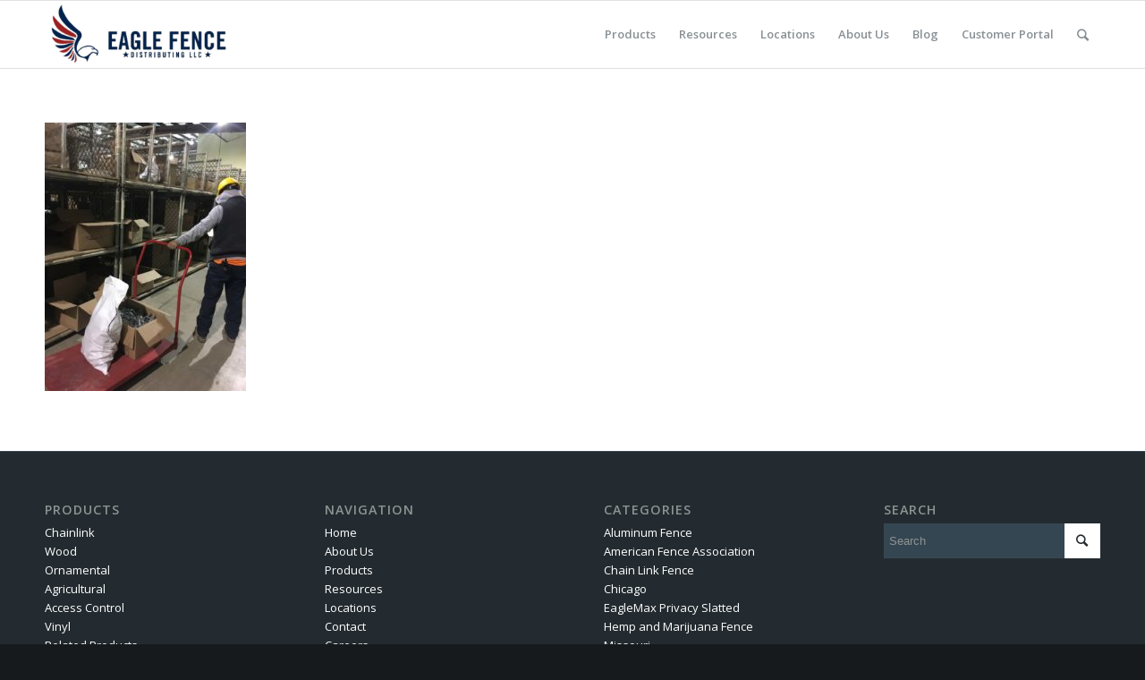

--- FILE ---
content_type: text/html; charset=UTF-8
request_url: https://www.efdistribution.com/careers/img_1144-6/
body_size: 11021
content:
<!DOCTYPE html>
<html lang="en-US" class="html_stretched responsive av-preloader-disabled av-default-lightbox  html_header_top html_logo_left html_main_nav_header html_menu_right html_custom html_header_sticky html_header_shrinking_disabled html_mobile_menu_phone html_header_searchicon html_content_align_center html_header_unstick_top_disabled html_header_stretch_disabled html_av-submenu-hidden html_av-submenu-display-click html_av-overlay-side html_av-overlay-side-classic html_av-submenu-noclone html_entry_id_1190 av-no-preview html_text_menu_active ">
<head>
<meta charset="UTF-8" />


<!-- mobile setting -->
<meta name="viewport" content="width=device-width, initial-scale=1, maximum-scale=1">

<!-- Scripts/CSS and wp_head hook -->
<meta name='robots' content='index, follow, max-image-preview:large, max-snippet:-1, max-video-preview:-1' />

	<!-- This site is optimized with the Yoast SEO plugin v25.2 - https://yoast.com/wordpress/plugins/seo/ -->
	<title>- Eagle Fence Distributing, LLC</title>
	<link rel="canonical" href="https://www.efdistribution.com/careers/img_1144-6/" />
	<meta property="og:locale" content="en_US" />
	<meta property="og:type" content="article" />
	<meta property="og:title" content="- Eagle Fence Distributing, LLC" />
	<meta property="og:url" content="https://www.efdistribution.com/careers/img_1144-6/" />
	<meta property="og:site_name" content="Eagle Fence Distributing, LLC" />
	<meta property="article:publisher" content="https://www.facebook.com/efdistribution/" />
	<meta property="article:modified_time" content="2017-11-30T17:22:22+00:00" />
	<meta property="og:image" content="https://www.efdistribution.com/careers/img_1144-6" />
	<meta property="og:image:width" content="1000" />
	<meta property="og:image:height" content="1333" />
	<meta property="og:image:type" content="image/jpeg" />
	<meta name="twitter:card" content="summary_large_image" />
	<meta name="twitter:site" content="@efdistribution" />
	<script type="application/ld+json" class="yoast-schema-graph">{"@context":"https://schema.org","@graph":[{"@type":"WebPage","@id":"https://www.efdistribution.com/careers/img_1144-6/","url":"https://www.efdistribution.com/careers/img_1144-6/","name":"- Eagle Fence Distributing, LLC","isPartOf":{"@id":"https://www.efdistribution.com/#website"},"primaryImageOfPage":{"@id":"https://www.efdistribution.com/careers/img_1144-6/#primaryimage"},"image":{"@id":"https://www.efdistribution.com/careers/img_1144-6/#primaryimage"},"thumbnailUrl":"/wp-content/uploads/2017/11/IMG_1144-5.jpg","datePublished":"2017-11-30T17:13:21+00:00","dateModified":"2017-11-30T17:22:22+00:00","breadcrumb":{"@id":"https://www.efdistribution.com/careers/img_1144-6/#breadcrumb"},"inLanguage":"en-US","potentialAction":[{"@type":"ReadAction","target":["https://www.efdistribution.com/careers/img_1144-6/"]}]},{"@type":"ImageObject","inLanguage":"en-US","@id":"https://www.efdistribution.com/careers/img_1144-6/#primaryimage","url":"/wp-content/uploads/2017/11/IMG_1144-5.jpg","contentUrl":"/wp-content/uploads/2017/11/IMG_1144-5.jpg","width":1000,"height":1333},{"@type":"BreadcrumbList","@id":"https://www.efdistribution.com/careers/img_1144-6/#breadcrumb","itemListElement":[{"@type":"ListItem","position":1,"name":"Home","item":"https://www.efdistribution.com/"},{"@type":"ListItem","position":2,"name":"Careers","item":"https://efdistribution.com/careers/"}]},{"@type":"WebSite","@id":"https://www.efdistribution.com/#website","url":"https://www.efdistribution.com/","name":"Eagle Fence Distributing, LLC","description":"Eagle Fence Distributing, LLC","publisher":{"@id":"https://www.efdistribution.com/#organization"},"potentialAction":[{"@type":"SearchAction","target":{"@type":"EntryPoint","urlTemplate":"https://www.efdistribution.com/?s={search_term_string}"},"query-input":{"@type":"PropertyValueSpecification","valueRequired":true,"valueName":"search_term_string"}}],"inLanguage":"en-US"},{"@type":"Organization","@id":"https://www.efdistribution.com/#organization","name":"Eagle Fence Distributing, LLC","url":"https://www.efdistribution.com/","logo":{"@type":"ImageObject","inLanguage":"en-US","@id":"https://www.efdistribution.com/#/schema/logo/image/","url":"https://www.efdistribution.com/wp-content/uploads/2018/01/Logo.jpg","contentUrl":"https://www.efdistribution.com/wp-content/uploads/2018/01/Logo.jpg","width":407,"height":386,"caption":"Eagle Fence Distributing, LLC"},"image":{"@id":"https://www.efdistribution.com/#/schema/logo/image/"},"sameAs":["https://www.facebook.com/efdistribution/","https://x.com/efdistribution","https://www.linkedin.com/company/11381914/"]}]}</script>
	<!-- / Yoast SEO plugin. -->


<link rel="alternate" type="application/rss+xml" title="Eagle Fence Distributing, LLC &raquo; Feed" href="https://www.efdistribution.com/feed/" />
<link rel="alternate" type="application/rss+xml" title="Eagle Fence Distributing, LLC &raquo; Comments Feed" href="https://www.efdistribution.com/comments/feed/" />
<link rel="alternate" type="application/rss+xml" title="Eagle Fence Distributing, LLC &raquo;  Comments Feed" href="https://www.efdistribution.com/careers/img_1144-6/feed/" />

<!-- google webfont font replacement -->
<link rel='stylesheet' id='avia-google-webfont' href='//fonts.googleapis.com/css?family=Open+Sans:400,600' type='text/css' media='all'/> 
<script type="text/javascript">
/* <![CDATA[ */
window._wpemojiSettings = {"baseUrl":"https:\/\/s.w.org\/images\/core\/emoji\/15.0.3\/72x72\/","ext":".png","svgUrl":"https:\/\/s.w.org\/images\/core\/emoji\/15.0.3\/svg\/","svgExt":".svg","source":{"concatemoji":"https:\/\/www.efdistribution.com\/wp-includes\/js\/wp-emoji-release.min.js?ver=6.6.2"}};
/*! This file is auto-generated */
!function(i,n){var o,s,e;function c(e){try{var t={supportTests:e,timestamp:(new Date).valueOf()};sessionStorage.setItem(o,JSON.stringify(t))}catch(e){}}function p(e,t,n){e.clearRect(0,0,e.canvas.width,e.canvas.height),e.fillText(t,0,0);var t=new Uint32Array(e.getImageData(0,0,e.canvas.width,e.canvas.height).data),r=(e.clearRect(0,0,e.canvas.width,e.canvas.height),e.fillText(n,0,0),new Uint32Array(e.getImageData(0,0,e.canvas.width,e.canvas.height).data));return t.every(function(e,t){return e===r[t]})}function u(e,t,n){switch(t){case"flag":return n(e,"\ud83c\udff3\ufe0f\u200d\u26a7\ufe0f","\ud83c\udff3\ufe0f\u200b\u26a7\ufe0f")?!1:!n(e,"\ud83c\uddfa\ud83c\uddf3","\ud83c\uddfa\u200b\ud83c\uddf3")&&!n(e,"\ud83c\udff4\udb40\udc67\udb40\udc62\udb40\udc65\udb40\udc6e\udb40\udc67\udb40\udc7f","\ud83c\udff4\u200b\udb40\udc67\u200b\udb40\udc62\u200b\udb40\udc65\u200b\udb40\udc6e\u200b\udb40\udc67\u200b\udb40\udc7f");case"emoji":return!n(e,"\ud83d\udc26\u200d\u2b1b","\ud83d\udc26\u200b\u2b1b")}return!1}function f(e,t,n){var r="undefined"!=typeof WorkerGlobalScope&&self instanceof WorkerGlobalScope?new OffscreenCanvas(300,150):i.createElement("canvas"),a=r.getContext("2d",{willReadFrequently:!0}),o=(a.textBaseline="top",a.font="600 32px Arial",{});return e.forEach(function(e){o[e]=t(a,e,n)}),o}function t(e){var t=i.createElement("script");t.src=e,t.defer=!0,i.head.appendChild(t)}"undefined"!=typeof Promise&&(o="wpEmojiSettingsSupports",s=["flag","emoji"],n.supports={everything:!0,everythingExceptFlag:!0},e=new Promise(function(e){i.addEventListener("DOMContentLoaded",e,{once:!0})}),new Promise(function(t){var n=function(){try{var e=JSON.parse(sessionStorage.getItem(o));if("object"==typeof e&&"number"==typeof e.timestamp&&(new Date).valueOf()<e.timestamp+604800&&"object"==typeof e.supportTests)return e.supportTests}catch(e){}return null}();if(!n){if("undefined"!=typeof Worker&&"undefined"!=typeof OffscreenCanvas&&"undefined"!=typeof URL&&URL.createObjectURL&&"undefined"!=typeof Blob)try{var e="postMessage("+f.toString()+"("+[JSON.stringify(s),u.toString(),p.toString()].join(",")+"));",r=new Blob([e],{type:"text/javascript"}),a=new Worker(URL.createObjectURL(r),{name:"wpTestEmojiSupports"});return void(a.onmessage=function(e){c(n=e.data),a.terminate(),t(n)})}catch(e){}c(n=f(s,u,p))}t(n)}).then(function(e){for(var t in e)n.supports[t]=e[t],n.supports.everything=n.supports.everything&&n.supports[t],"flag"!==t&&(n.supports.everythingExceptFlag=n.supports.everythingExceptFlag&&n.supports[t]);n.supports.everythingExceptFlag=n.supports.everythingExceptFlag&&!n.supports.flag,n.DOMReady=!1,n.readyCallback=function(){n.DOMReady=!0}}).then(function(){return e}).then(function(){var e;n.supports.everything||(n.readyCallback(),(e=n.source||{}).concatemoji?t(e.concatemoji):e.wpemoji&&e.twemoji&&(t(e.twemoji),t(e.wpemoji)))}))}((window,document),window._wpemojiSettings);
/* ]]> */
</script>
<style id='wp-emoji-styles-inline-css' type='text/css'>

	img.wp-smiley, img.emoji {
		display: inline !important;
		border: none !important;
		box-shadow: none !important;
		height: 1em !important;
		width: 1em !important;
		margin: 0 0.07em !important;
		vertical-align: -0.1em !important;
		background: none !important;
		padding: 0 !important;
	}
</style>
<link rel='stylesheet' id='wp-block-library-css' href='https://www.efdistribution.com/wp-includes/css/dist/block-library/style.min.css?ver=6.6.2' type='text/css' media='all' />
<style id='classic-theme-styles-inline-css' type='text/css'>
/*! This file is auto-generated */
.wp-block-button__link{color:#fff;background-color:#32373c;border-radius:9999px;box-shadow:none;text-decoration:none;padding:calc(.667em + 2px) calc(1.333em + 2px);font-size:1.125em}.wp-block-file__button{background:#32373c;color:#fff;text-decoration:none}
</style>
<style id='global-styles-inline-css' type='text/css'>
:root{--wp--preset--aspect-ratio--square: 1;--wp--preset--aspect-ratio--4-3: 4/3;--wp--preset--aspect-ratio--3-4: 3/4;--wp--preset--aspect-ratio--3-2: 3/2;--wp--preset--aspect-ratio--2-3: 2/3;--wp--preset--aspect-ratio--16-9: 16/9;--wp--preset--aspect-ratio--9-16: 9/16;--wp--preset--color--black: #000000;--wp--preset--color--cyan-bluish-gray: #abb8c3;--wp--preset--color--white: #ffffff;--wp--preset--color--pale-pink: #f78da7;--wp--preset--color--vivid-red: #cf2e2e;--wp--preset--color--luminous-vivid-orange: #ff6900;--wp--preset--color--luminous-vivid-amber: #fcb900;--wp--preset--color--light-green-cyan: #7bdcb5;--wp--preset--color--vivid-green-cyan: #00d084;--wp--preset--color--pale-cyan-blue: #8ed1fc;--wp--preset--color--vivid-cyan-blue: #0693e3;--wp--preset--color--vivid-purple: #9b51e0;--wp--preset--gradient--vivid-cyan-blue-to-vivid-purple: linear-gradient(135deg,rgba(6,147,227,1) 0%,rgb(155,81,224) 100%);--wp--preset--gradient--light-green-cyan-to-vivid-green-cyan: linear-gradient(135deg,rgb(122,220,180) 0%,rgb(0,208,130) 100%);--wp--preset--gradient--luminous-vivid-amber-to-luminous-vivid-orange: linear-gradient(135deg,rgba(252,185,0,1) 0%,rgba(255,105,0,1) 100%);--wp--preset--gradient--luminous-vivid-orange-to-vivid-red: linear-gradient(135deg,rgba(255,105,0,1) 0%,rgb(207,46,46) 100%);--wp--preset--gradient--very-light-gray-to-cyan-bluish-gray: linear-gradient(135deg,rgb(238,238,238) 0%,rgb(169,184,195) 100%);--wp--preset--gradient--cool-to-warm-spectrum: linear-gradient(135deg,rgb(74,234,220) 0%,rgb(151,120,209) 20%,rgb(207,42,186) 40%,rgb(238,44,130) 60%,rgb(251,105,98) 80%,rgb(254,248,76) 100%);--wp--preset--gradient--blush-light-purple: linear-gradient(135deg,rgb(255,206,236) 0%,rgb(152,150,240) 100%);--wp--preset--gradient--blush-bordeaux: linear-gradient(135deg,rgb(254,205,165) 0%,rgb(254,45,45) 50%,rgb(107,0,62) 100%);--wp--preset--gradient--luminous-dusk: linear-gradient(135deg,rgb(255,203,112) 0%,rgb(199,81,192) 50%,rgb(65,88,208) 100%);--wp--preset--gradient--pale-ocean: linear-gradient(135deg,rgb(255,245,203) 0%,rgb(182,227,212) 50%,rgb(51,167,181) 100%);--wp--preset--gradient--electric-grass: linear-gradient(135deg,rgb(202,248,128) 0%,rgb(113,206,126) 100%);--wp--preset--gradient--midnight: linear-gradient(135deg,rgb(2,3,129) 0%,rgb(40,116,252) 100%);--wp--preset--font-size--small: 13px;--wp--preset--font-size--medium: 20px;--wp--preset--font-size--large: 36px;--wp--preset--font-size--x-large: 42px;--wp--preset--spacing--20: 0.44rem;--wp--preset--spacing--30: 0.67rem;--wp--preset--spacing--40: 1rem;--wp--preset--spacing--50: 1.5rem;--wp--preset--spacing--60: 2.25rem;--wp--preset--spacing--70: 3.38rem;--wp--preset--spacing--80: 5.06rem;--wp--preset--shadow--natural: 6px 6px 9px rgba(0, 0, 0, 0.2);--wp--preset--shadow--deep: 12px 12px 50px rgba(0, 0, 0, 0.4);--wp--preset--shadow--sharp: 6px 6px 0px rgba(0, 0, 0, 0.2);--wp--preset--shadow--outlined: 6px 6px 0px -3px rgba(255, 255, 255, 1), 6px 6px rgba(0, 0, 0, 1);--wp--preset--shadow--crisp: 6px 6px 0px rgba(0, 0, 0, 1);}:where(.is-layout-flex){gap: 0.5em;}:where(.is-layout-grid){gap: 0.5em;}body .is-layout-flex{display: flex;}.is-layout-flex{flex-wrap: wrap;align-items: center;}.is-layout-flex > :is(*, div){margin: 0;}body .is-layout-grid{display: grid;}.is-layout-grid > :is(*, div){margin: 0;}:where(.wp-block-columns.is-layout-flex){gap: 2em;}:where(.wp-block-columns.is-layout-grid){gap: 2em;}:where(.wp-block-post-template.is-layout-flex){gap: 1.25em;}:where(.wp-block-post-template.is-layout-grid){gap: 1.25em;}.has-black-color{color: var(--wp--preset--color--black) !important;}.has-cyan-bluish-gray-color{color: var(--wp--preset--color--cyan-bluish-gray) !important;}.has-white-color{color: var(--wp--preset--color--white) !important;}.has-pale-pink-color{color: var(--wp--preset--color--pale-pink) !important;}.has-vivid-red-color{color: var(--wp--preset--color--vivid-red) !important;}.has-luminous-vivid-orange-color{color: var(--wp--preset--color--luminous-vivid-orange) !important;}.has-luminous-vivid-amber-color{color: var(--wp--preset--color--luminous-vivid-amber) !important;}.has-light-green-cyan-color{color: var(--wp--preset--color--light-green-cyan) !important;}.has-vivid-green-cyan-color{color: var(--wp--preset--color--vivid-green-cyan) !important;}.has-pale-cyan-blue-color{color: var(--wp--preset--color--pale-cyan-blue) !important;}.has-vivid-cyan-blue-color{color: var(--wp--preset--color--vivid-cyan-blue) !important;}.has-vivid-purple-color{color: var(--wp--preset--color--vivid-purple) !important;}.has-black-background-color{background-color: var(--wp--preset--color--black) !important;}.has-cyan-bluish-gray-background-color{background-color: var(--wp--preset--color--cyan-bluish-gray) !important;}.has-white-background-color{background-color: var(--wp--preset--color--white) !important;}.has-pale-pink-background-color{background-color: var(--wp--preset--color--pale-pink) !important;}.has-vivid-red-background-color{background-color: var(--wp--preset--color--vivid-red) !important;}.has-luminous-vivid-orange-background-color{background-color: var(--wp--preset--color--luminous-vivid-orange) !important;}.has-luminous-vivid-amber-background-color{background-color: var(--wp--preset--color--luminous-vivid-amber) !important;}.has-light-green-cyan-background-color{background-color: var(--wp--preset--color--light-green-cyan) !important;}.has-vivid-green-cyan-background-color{background-color: var(--wp--preset--color--vivid-green-cyan) !important;}.has-pale-cyan-blue-background-color{background-color: var(--wp--preset--color--pale-cyan-blue) !important;}.has-vivid-cyan-blue-background-color{background-color: var(--wp--preset--color--vivid-cyan-blue) !important;}.has-vivid-purple-background-color{background-color: var(--wp--preset--color--vivid-purple) !important;}.has-black-border-color{border-color: var(--wp--preset--color--black) !important;}.has-cyan-bluish-gray-border-color{border-color: var(--wp--preset--color--cyan-bluish-gray) !important;}.has-white-border-color{border-color: var(--wp--preset--color--white) !important;}.has-pale-pink-border-color{border-color: var(--wp--preset--color--pale-pink) !important;}.has-vivid-red-border-color{border-color: var(--wp--preset--color--vivid-red) !important;}.has-luminous-vivid-orange-border-color{border-color: var(--wp--preset--color--luminous-vivid-orange) !important;}.has-luminous-vivid-amber-border-color{border-color: var(--wp--preset--color--luminous-vivid-amber) !important;}.has-light-green-cyan-border-color{border-color: var(--wp--preset--color--light-green-cyan) !important;}.has-vivid-green-cyan-border-color{border-color: var(--wp--preset--color--vivid-green-cyan) !important;}.has-pale-cyan-blue-border-color{border-color: var(--wp--preset--color--pale-cyan-blue) !important;}.has-vivid-cyan-blue-border-color{border-color: var(--wp--preset--color--vivid-cyan-blue) !important;}.has-vivid-purple-border-color{border-color: var(--wp--preset--color--vivid-purple) !important;}.has-vivid-cyan-blue-to-vivid-purple-gradient-background{background: var(--wp--preset--gradient--vivid-cyan-blue-to-vivid-purple) !important;}.has-light-green-cyan-to-vivid-green-cyan-gradient-background{background: var(--wp--preset--gradient--light-green-cyan-to-vivid-green-cyan) !important;}.has-luminous-vivid-amber-to-luminous-vivid-orange-gradient-background{background: var(--wp--preset--gradient--luminous-vivid-amber-to-luminous-vivid-orange) !important;}.has-luminous-vivid-orange-to-vivid-red-gradient-background{background: var(--wp--preset--gradient--luminous-vivid-orange-to-vivid-red) !important;}.has-very-light-gray-to-cyan-bluish-gray-gradient-background{background: var(--wp--preset--gradient--very-light-gray-to-cyan-bluish-gray) !important;}.has-cool-to-warm-spectrum-gradient-background{background: var(--wp--preset--gradient--cool-to-warm-spectrum) !important;}.has-blush-light-purple-gradient-background{background: var(--wp--preset--gradient--blush-light-purple) !important;}.has-blush-bordeaux-gradient-background{background: var(--wp--preset--gradient--blush-bordeaux) !important;}.has-luminous-dusk-gradient-background{background: var(--wp--preset--gradient--luminous-dusk) !important;}.has-pale-ocean-gradient-background{background: var(--wp--preset--gradient--pale-ocean) !important;}.has-electric-grass-gradient-background{background: var(--wp--preset--gradient--electric-grass) !important;}.has-midnight-gradient-background{background: var(--wp--preset--gradient--midnight) !important;}.has-small-font-size{font-size: var(--wp--preset--font-size--small) !important;}.has-medium-font-size{font-size: var(--wp--preset--font-size--medium) !important;}.has-large-font-size{font-size: var(--wp--preset--font-size--large) !important;}.has-x-large-font-size{font-size: var(--wp--preset--font-size--x-large) !important;}
:where(.wp-block-post-template.is-layout-flex){gap: 1.25em;}:where(.wp-block-post-template.is-layout-grid){gap: 1.25em;}
:where(.wp-block-columns.is-layout-flex){gap: 2em;}:where(.wp-block-columns.is-layout-grid){gap: 2em;}
:root :where(.wp-block-pullquote){font-size: 1.5em;line-height: 1.6;}
</style>
<link rel='stylesheet' id='avia-grid-css' href='/wp-content/themes/enfold_new/css/grid.css?ver=4.1' type='text/css' media='all' />
<link rel='stylesheet' id='avia-base-css' href='/wp-content/themes/enfold_new/css/base.css?ver=4.1' type='text/css' media='all' />
<link rel='stylesheet' id='avia-layout-css' href='/wp-content/themes/enfold_new/css/layout.css?ver=4.1' type='text/css' media='all' />
<link rel='stylesheet' id='avia-scs-css' href='/wp-content/themes/enfold_new/css/shortcodes.css?ver=4.1' type='text/css' media='all' />
<link rel='stylesheet' id='avia-popup-css-css' href='/wp-content/themes/enfold_new/js/aviapopup/magnific-popup.css?ver=4.1' type='text/css' media='screen' />
<link rel='stylesheet' id='avia-media-css' href='/wp-content/themes/enfold_new/js/mediaelement/skin-1/mediaelementplayer.css?ver=4.1' type='text/css' media='screen' />
<link rel='stylesheet' id='avia-print-css' href='/wp-content/themes/enfold_new/css/print.css?ver=4.1' type='text/css' media='print' />
<link rel='stylesheet' id='avia-dynamic-css' href='/wp-content/uploads/dynamic_avia/enfold.css?ver=5a048105a9f2b' type='text/css' media='all' />
<link rel='stylesheet' id='avia-custom-css' href='/wp-content/themes/enfold_new/css/custom.css?ver=4.1' type='text/css' media='all' />
<style id='akismet-widget-style-inline-css' type='text/css'>

			.a-stats {
				--akismet-color-mid-green: #357b49;
				--akismet-color-white: #fff;
				--akismet-color-light-grey: #f6f7f7;

				max-width: 350px;
				width: auto;
			}

			.a-stats * {
				all: unset;
				box-sizing: border-box;
			}

			.a-stats strong {
				font-weight: 600;
			}

			.a-stats a.a-stats__link,
			.a-stats a.a-stats__link:visited,
			.a-stats a.a-stats__link:active {
				background: var(--akismet-color-mid-green);
				border: none;
				box-shadow: none;
				border-radius: 8px;
				color: var(--akismet-color-white);
				cursor: pointer;
				display: block;
				font-family: -apple-system, BlinkMacSystemFont, 'Segoe UI', 'Roboto', 'Oxygen-Sans', 'Ubuntu', 'Cantarell', 'Helvetica Neue', sans-serif;
				font-weight: 500;
				padding: 12px;
				text-align: center;
				text-decoration: none;
				transition: all 0.2s ease;
			}

			/* Extra specificity to deal with TwentyTwentyOne focus style */
			.widget .a-stats a.a-stats__link:focus {
				background: var(--akismet-color-mid-green);
				color: var(--akismet-color-white);
				text-decoration: none;
			}

			.a-stats a.a-stats__link:hover {
				filter: brightness(110%);
				box-shadow: 0 4px 12px rgba(0, 0, 0, 0.06), 0 0 2px rgba(0, 0, 0, 0.16);
			}

			.a-stats .count {
				color: var(--akismet-color-white);
				display: block;
				font-size: 1.5em;
				line-height: 1.4;
				padding: 0 13px;
				white-space: nowrap;
			}
		
</style>
<script type="text/javascript" src="https://www.efdistribution.com/wp-includes/js/jquery/jquery.min.js?ver=3.7.1" id="jquery-core-js"></script>
<script type="text/javascript" src="https://www.efdistribution.com/wp-includes/js/jquery/jquery-migrate.min.js?ver=3.4.1" id="jquery-migrate-js"></script>
<script type="text/javascript" src="/wp-content/themes/enfold_new/js/avia-compat.js?ver=4.1" id="avia-compat-js"></script>
<link rel="https://api.w.org/" href="https://www.efdistribution.com/wp-json/" /><link rel="alternate" title="JSON" type="application/json" href="https://www.efdistribution.com/wp-json/wp/v2/media/1190" /><link rel="EditURI" type="application/rsd+xml" title="RSD" href="https://www.efdistribution.com/xmlrpc.php?rsd" />
<meta name="generator" content="WordPress 6.6.2" />
<link rel='shortlink' href='https://www.efdistribution.com/?p=1190' />
<link rel="alternate" title="oEmbed (JSON)" type="application/json+oembed" href="https://www.efdistribution.com/wp-json/oembed/1.0/embed?url=https%3A%2F%2Fwww.efdistribution.com%2Fcareers%2Fimg_1144-6%2F" />
<link rel="alternate" title="oEmbed (XML)" type="text/xml+oembed" href="https://www.efdistribution.com/wp-json/oembed/1.0/embed?url=https%3A%2F%2Fwww.efdistribution.com%2Fcareers%2Fimg_1144-6%2F&#038;format=xml" />
<link rel="profile" href="https://gmpg.org/xfn/11" />
<link rel="alternate" type="application/rss+xml" title="Eagle Fence Distributing, LLC RSS2 Feed" href="https://www.efdistribution.com/feed/" />
<link rel="pingback" href="https://www.efdistribution.com/xmlrpc.php" />

<style type='text/css' media='screen'>
 #top #header_main > .container, #top #header_main > .container .main_menu  .av-main-nav > li > a, #top #header_main #menu-item-shop .cart_dropdown_link{ height:75px; line-height: 75px; }
 .html_top_nav_header .av-logo-container{ height:75px;  }
 .html_header_top.html_header_sticky #top #wrap_all #main{ padding-top:75px; } 
</style>
<!--[if lt IE 9]><script src="/wp-content/themes/enfold_new/js/html5shiv.js"></script><![endif]-->
<link rel="icon" href="https://www.efdistribution.com/wp-content/uploads/2017/09/eagleicon.ico" type="image/x-icon">
<style type="text/css">.recentcomments a{display:inline !important;padding:0 !important;margin:0 !important;}</style>

<!--
Debugging Info for Theme support: 

Theme: Enfold
Version: 4.1.2
Installed: enfold_new
AviaFramework Version: 4.6
AviaBuilder Version: 0.9.5
ML:128-PU:9-PLA:7
WP:6.6.2
Updates: enabled
-->

<style type='text/css'>
@font-face {font-family: 'entypo-fontello'; font-weight: normal; font-style: normal;
src: url('/wp-content/themes/enfold_new/config-templatebuilder/avia-template-builder/assets/fonts/entypo-fontello.eot?v=3');
src: url('/wp-content/themes/enfold_new/config-templatebuilder/avia-template-builder/assets/fonts/entypo-fontello.eot?v=3#iefix') format('embedded-opentype'), 
url('/wp-content/themes/enfold_new/config-templatebuilder/avia-template-builder/assets/fonts/entypo-fontello.woff?v=3') format('woff'), 
url('/wp-content/themes/enfold_new/config-templatebuilder/avia-template-builder/assets/fonts/entypo-fontello.ttf?v=3') format('truetype'), 
url('/wp-content/themes/enfold_new/config-templatebuilder/avia-template-builder/assets/fonts/entypo-fontello.svg?v=3#entypo-fontello') format('svg');
} #top .avia-font-entypo-fontello, body .avia-font-entypo-fontello, html body [data-av_iconfont='entypo-fontello']:before{ font-family: 'entypo-fontello'; }
</style><script>
  (function(i,s,o,g,r,a,m){i['GoogleAnalyticsObject']=r;i[r]=i[r]||function(){
  (i[r].q=i[r].q||[]).push(arguments)},i[r].l=1*new Date();a=s.createElement(o),
  m=s.getElementsByTagName(o)[0];a.async=1;a.src=g;m.parentNode.insertBefore(a,m)
  })(window,document,'script','https://www.google-analytics.com/analytics.js','ga');

  ga('create', 'UA-106260845-1', 'auto');
  ga('send', 'pageview');

</script>
</head>




<body id="top" class="attachment attachment-template-default attachmentid-1190 attachment-jpeg stretched open_sans " itemscope="itemscope" itemtype="https://schema.org/WebPage" >

	
	<div id='wrap_all'>

	
<header id='header' class='all_colors header_color light_bg_color  av_header_top av_logo_left av_main_nav_header av_menu_right av_custom av_header_sticky av_header_shrinking_disabled av_header_stretch_disabled av_mobile_menu_phone av_header_searchicon av_header_unstick_top_disabled av_bottom_nav_disabled  av_alternate_logo_active av_header_border_disabled'  role="banner" itemscope="itemscope" itemtype="https://schema.org/WPHeader" >

		<div  id='header_main' class='container_wrap container_wrap_logo'>
	
        <div class='container av-logo-container'><div class='inner-container'><span class='logo'><a href='https://www.efdistribution.com/'><img height='100' width='300' src='https://www.efdistribution.com/wp-content/uploads/2017/09/eagle-logo-blank-1-300x106.png' alt='Eagle Fence Distributing, LLC' /></a></span><nav class='main_menu' data-selectname='Select a page'  role="navigation" itemscope="itemscope" itemtype="https://schema.org/SiteNavigationElement" ><div class="avia-menu av-main-nav-wrap"><ul id="avia-menu" class="menu av-main-nav"><li id="menu-item-66" class="menu-item menu-item-type-post_type menu-item-object-page menu-item-has-children menu-item-top-level menu-item-top-level-1"><a href="https://www.efdistribution.com/products/" itemprop="url"><span class="avia-bullet"></span><span class="avia-menu-text">Products</span><span class="avia-menu-fx"><span class="avia-arrow-wrap"><span class="avia-arrow"></span></span></span></a>


<ul class="sub-menu">
	<li id="menu-item-62" class="menu-item menu-item-type-post_type menu-item-object-page"><a href="https://www.efdistribution.com/products/chainlink/" itemprop="url"><span class="avia-bullet"></span><span class="avia-menu-text">Chain Link</span></a></li>
	<li id="menu-item-61" class="menu-item menu-item-type-post_type menu-item-object-page"><a href="https://www.efdistribution.com/products/wood/" itemprop="url"><span class="avia-bullet"></span><span class="avia-menu-text">Wood</span></a></li>
	<li id="menu-item-60" class="menu-item menu-item-type-post_type menu-item-object-page"><a href="https://www.efdistribution.com/products/ornamental/" itemprop="url"><span class="avia-bullet"></span><span class="avia-menu-text">Ornamental</span></a></li>
	<li id="menu-item-70" class="menu-item menu-item-type-post_type menu-item-object-page"><a href="https://www.efdistribution.com/products/agricultural/" itemprop="url"><span class="avia-bullet"></span><span class="avia-menu-text">Agricultural</span></a></li>
	<li id="menu-item-59" class="menu-item menu-item-type-post_type menu-item-object-page"><a href="https://www.efdistribution.com/products/accesscontrol/" itemprop="url"><span class="avia-bullet"></span><span class="avia-menu-text">Access Control</span></a></li>
	<li id="menu-item-58" class="menu-item menu-item-type-post_type menu-item-object-page"><a href="https://www.efdistribution.com/products/vinyl/" itemprop="url"><span class="avia-bullet"></span><span class="avia-menu-text">PVC Fence – Vinyl</span></a></li>
	<li id="menu-item-285" class="menu-item menu-item-type-post_type menu-item-object-page"><a href="https://www.efdistribution.com/products/related-products/" itemprop="url"><span class="avia-bullet"></span><span class="avia-menu-text">Related Products</span></a></li>
</ul>
</li>
<li id="menu-item-410" class="menu-item menu-item-type-post_type menu-item-object-page menu-item-has-children menu-item-top-level menu-item-top-level-2"><a href="https://www.efdistribution.com/resources/" itemprop="url"><span class="avia-bullet"></span><span class="avia-menu-text">Resources</span><span class="avia-menu-fx"><span class="avia-arrow-wrap"><span class="avia-arrow"></span></span></span></a>


<ul class="sub-menu">
	<li id="menu-item-1483" class="menu-item menu-item-type-post_type menu-item-object-page"><a href="https://www.efdistribution.com/resources/resources-chainlink/" itemprop="url"><span class="avia-bullet"></span><span class="avia-menu-text">Chain Link</span></a></li>
	<li id="menu-item-1482" class="menu-item menu-item-type-post_type menu-item-object-page"><a href="https://www.efdistribution.com/resources/resources-wood/" itemprop="url"><span class="avia-bullet"></span><span class="avia-menu-text">Wood</span></a></li>
	<li id="menu-item-1481" class="menu-item menu-item-type-post_type menu-item-object-page"><a href="https://www.efdistribution.com/resources/resources-ornamental/" itemprop="url"><span class="avia-bullet"></span><span class="avia-menu-text">Ornamental</span></a></li>
	<li id="menu-item-1478" class="menu-item menu-item-type-post_type menu-item-object-page"><a href="https://www.efdistribution.com/resources/resources-agricultural/" itemprop="url"><span class="avia-bullet"></span><span class="avia-menu-text">Agricultural</span></a></li>
	<li id="menu-item-1479" class="menu-item menu-item-type-post_type menu-item-object-page"><a href="https://www.efdistribution.com/resources/resources-accesscontrol/" itemprop="url"><span class="avia-bullet"></span><span class="avia-menu-text">Access Control</span></a></li>
	<li id="menu-item-1480" class="menu-item menu-item-type-post_type menu-item-object-page"><a href="https://www.efdistribution.com/resources/resources-pvc/" itemprop="url"><span class="avia-bullet"></span><span class="avia-menu-text">PVC Fence &#8211; Vinyl</span></a></li>
	<li id="menu-item-1477" class="menu-item menu-item-type-post_type menu-item-object-page"><a href="https://www.efdistribution.com/resources/resources-related/" itemprop="url"><span class="avia-bullet"></span><span class="avia-menu-text">Related Products</span></a></li>
</ul>
</li>
<li id="menu-item-64" class="menu-item menu-item-type-post_type menu-item-object-page menu-item-has-children menu-item-top-level menu-item-top-level-3"><a href="https://www.efdistribution.com/locations/" itemprop="url"><span class="avia-bullet"></span><span class="avia-menu-text">Locations</span><span class="avia-menu-fx"><span class="avia-arrow-wrap"><span class="avia-arrow"></span></span></span></a>


<ul class="sub-menu">
	<li id="menu-item-1335" class="menu-item menu-item-type-post_type menu-item-object-page"><a href="https://www.efdistribution.com/locations/alabama/" itemprop="url"><span class="avia-bullet"></span><span class="avia-menu-text">Birmingham</span></a></li>
	<li id="menu-item-1828" class="menu-item menu-item-type-post_type menu-item-object-page"><a href="https://www.efdistribution.com/locations/charlotte/" itemprop="url"><span class="avia-bullet"></span><span class="avia-menu-text">Charlotte</span></a></li>
	<li id="menu-item-1338" class="menu-item menu-item-type-post_type menu-item-object-page"><a href="https://www.efdistribution.com/locations/chicago/" itemprop="url"><span class="avia-bullet"></span><span class="avia-menu-text">Chicago</span></a></li>
	<li id="menu-item-1881" class="menu-item menu-item-type-post_type menu-item-object-page"><a href="https://www.efdistribution.com/locations/dallas/" itemprop="url"><span class="avia-bullet"></span><span class="avia-menu-text">Dallas</span></a></li>
	<li id="menu-item-1337" class="menu-item menu-item-type-post_type menu-item-object-page"><a href="https://www.efdistribution.com/locations/houston/" itemprop="url"><span class="avia-bullet"></span><span class="avia-menu-text">Houston</span></a></li>
	<li id="menu-item-1336" class="menu-item menu-item-type-post_type menu-item-object-page"><a href="https://www.efdistribution.com/locations/arkansas/" itemprop="url"><span class="avia-bullet"></span><span class="avia-menu-text">Little Rock</span></a></li>
	<li id="menu-item-1882" class="menu-item menu-item-type-post_type menu-item-object-page"><a href="https://www.efdistribution.com/locations/oklahoma-city/" itemprop="url"><span class="avia-bullet"></span><span class="avia-menu-text">Oklahoma City</span></a></li>
	<li id="menu-item-1334" class="menu-item menu-item-type-post_type menu-item-object-page"><a href="https://www.efdistribution.com/locations/missouri/" itemprop="url"><span class="avia-bullet"></span><span class="avia-menu-text">St. Louis</span></a></li>
	<li id="menu-item-1754" class="menu-item menu-item-type-post_type menu-item-object-page"><a href="https://www.efdistribution.com/locations/tampa/" itemprop="url"><span class="avia-bullet"></span><span class="avia-menu-text">Tampa</span></a></li>
</ul>
</li>
<li id="menu-item-411" class="menu-item menu-item-type-post_type menu-item-object-page menu-item-has-children menu-item-top-level menu-item-top-level-4"><a href="https://www.efdistribution.com/about-us/" itemprop="url"><span class="avia-bullet"></span><span class="avia-menu-text">About Us</span><span class="avia-menu-fx"><span class="avia-arrow-wrap"><span class="avia-arrow"></span></span></span></a>


<ul class="sub-menu">
	<li id="menu-item-409" class="menu-item menu-item-type-post_type menu-item-object-page"><a href="https://www.efdistribution.com/careers/" itemprop="url"><span class="avia-bullet"></span><span class="avia-menu-text">Careers</span></a></li>
	<li id="menu-item-65" class="menu-item menu-item-type-post_type menu-item-object-page"><a href="https://www.efdistribution.com/contact/" itemprop="url"><span class="avia-bullet"></span><span class="avia-menu-text">Contact</span></a></li>
</ul>
</li>
<li id="menu-item-63" class="menu-item menu-item-type-post_type menu-item-object-page menu-item-top-level menu-item-top-level-5"><a href="https://www.efdistribution.com/blog/" itemprop="url"><span class="avia-bullet"></span><span class="avia-menu-text">Blog</span><span class="avia-menu-fx"><span class="avia-arrow-wrap"><span class="avia-arrow"></span></span></span></a></li>
<li id="menu-item-1706" class="menu-item menu-item-type-custom menu-item-object-custom menu-item-top-level menu-item-top-level-6"><a href="https://eaglefencedistributing-portal.acumatica.com/" itemprop="url"><span class="avia-bullet"></span><span class="avia-menu-text">Customer Portal</span><span class="avia-menu-fx"><span class="avia-arrow-wrap"><span class="avia-arrow"></span></span></span></a></li>
<li id="menu-item-search" class="noMobile menu-item menu-item-search-dropdown menu-item-avia-special">
							<a href="?s=" data-avia-search-tooltip="

&lt;form action=&quot;https://www.efdistribution.com/&quot; id=&quot;searchform&quot; method=&quot;get&quot; class=&quot;&quot;&gt;
	&lt;div&gt;
		&lt;input type=&quot;submit&quot; value=&quot;&quot; id=&quot;searchsubmit&quot; class=&quot;button avia-font-entypo-fontello&quot; /&gt;
		&lt;input type=&quot;text&quot; id=&quot;s&quot; name=&quot;s&quot; value=&quot;&quot; placeholder=&#039;Search&#039; /&gt;
			&lt;/div&gt;
&lt;/form&gt;" aria-hidden='true' data-av_icon='' data-av_iconfont='entypo-fontello'><span class="avia_hidden_link_text">Search</span></a>
	        		   </li><li class="av-burger-menu-main menu-item-avia-special ">
	        			<a href="#">
							<span class="av-hamburger av-hamburger--spin av-js-hamburger">
					        <span class="av-hamburger-box">
						          <span class="av-hamburger-inner"></span>
						          <strong>Menu</strong>
					        </span>
							</span>
						</a>
	        		   </li></ul></div></nav></div> </div> 
		<!-- end container_wrap-->
		</div>
		
		<div class='header_bg'></div>

<!-- end header -->
</header>
		
	<div id='main' class='all_colors' data-scroll-offset='75'>

	
		<div class='container_wrap container_wrap_first main_color fullsize'>

			<div class='container'>

				<main class='template-page content  av-content-full alpha units'  role="main" itemprop="mainContentOfPage" >

                    
		<article class='post-entry post-entry-type-page post-entry-1190'  itemscope="itemscope" itemtype="https://schema.org/CreativeWork" >

			<div class="entry-content-wrapper clearfix">
                <header class="entry-content-header"></header><div class="entry-content"  itemprop="text" ><p class="attachment"><a href='/wp-content/uploads/2017/11/IMG_1144-5.jpg'><img fetchpriority="high" decoding="async" width="225" height="300" src="/wp-content/uploads/2017/11/IMG_1144-5-225x300.jpg" class="attachment-medium size-medium" alt="" srcset="/wp-content/uploads/2017/11/IMG_1144-5-225x300.jpg 225w, /wp-content/uploads/2017/11/IMG_1144-5-768x1024.jpg 768w, /wp-content/uploads/2017/11/IMG_1144-5-773x1030.jpg 773w, /wp-content/uploads/2017/11/IMG_1144-5-529x705.jpg 529w, /wp-content/uploads/2017/11/IMG_1144-5-450x600.jpg 450w, /wp-content/uploads/2017/11/IMG_1144-5.jpg 1000w" sizes="(max-width: 225px) 100vw, 225px" /></a></p>
</div><footer class="entry-footer"></footer>			</div>

		</article><!--end post-entry-->



				<!--end content-->
				</main>

				
			</div><!--end container-->

		</div><!-- close default .container_wrap element -->



						<div class='container_wrap footer_color' id='footer'>

					<div class='container'>

						<div class='flex_column av_one_fourth  first el_before_av_one_fourth'><section id="custom_html-3" class="widget_text widget clearfix widget_custom_html"><h3 class="widgettitle">Products</h3><div class="textwidget custom-html-widget"><a href="chainlink">Chainlink</a><br>
<a href="wood">Wood</a><br>
<a href="ornamental">Ornamental</a><br>
<a href="agricultural">Agricultural</a><br>
<a href="accesscontrol">Access Control</a><br>
<a href="vinyl">Vinyl</a><br>
<a href="related-products">Related Products</a></div><span class="seperator extralight-border"></span></section></div><div class='flex_column av_one_fourth  el_after_av_one_fourth  el_before_av_one_fourth '><section id="custom_html-2" class="widget_text widget clearfix widget_custom_html"><h3 class="widgettitle">Navigation</h3><div class="textwidget custom-html-widget"><a href="home">Home</a><br>
<a href="about-us">About Us</a><br>
<a href="products">Products</a><br>
<a href="resources">Resources</a><br>
<a href="locations">Locations</a><br>
<a href="contact">Contact</a><br>
<a href="careers">Careers</a><br>
<a href="blog">Blog</a></div><span class="seperator extralight-border"></span></section></div><div class='flex_column av_one_fourth  el_after_av_one_fourth  el_before_av_one_fourth '><section class='widget widget_categories'><h3 class='widgettitle'>Categories</h3><ul>	<li class="cat-item cat-item-41"><a href="https://www.efdistribution.com/category/aluminum-fence/">Aluminum Fence</a>
</li>
	<li class="cat-item cat-item-21"><a href="https://www.efdistribution.com/category/american-fence-association/">American Fence Association</a>
</li>
	<li class="cat-item cat-item-44"><a href="https://www.efdistribution.com/category/chain-link-fence/">Chain Link Fence</a>
</li>
	<li class="cat-item cat-item-39"><a href="https://www.efdistribution.com/category/chicago/">Chicago</a>
</li>
	<li class="cat-item cat-item-45"><a href="https://www.efdistribution.com/category/eaglemax-privacy-slatted/">EagleMax Privacy Slatted</a>
</li>
	<li class="cat-item cat-item-46"><a href="https://www.efdistribution.com/category/hemp-and-marijuana-fence/">Hemp and Marijuana Fence</a>
</li>
	<li class="cat-item cat-item-27"><a href="https://www.efdistribution.com/category/missouri/">Missouri</a>
</li>
	<li class="cat-item cat-item-42"><a href="https://www.efdistribution.com/category/ornamental-fence/">Ornamental Fence</a>
</li>
	<li class="cat-item cat-item-22"><a href="https://www.efdistribution.com/category/paul-harrison/">Paul Harrison</a>
</li>
	<li class="cat-item cat-item-43"><a href="https://www.efdistribution.com/category/perimeter-security-fence/">Perimeter Security Fence</a>
</li>
	<li class="cat-item cat-item-28"><a href="https://www.efdistribution.com/category/st-louis/">St. Louis</a>
</li>
	<li class="cat-item cat-item-1"><a href="https://www.efdistribution.com/category/uncategorized/">Uncategorized</a>
</li>
	<li class="cat-item cat-item-38"><a href="https://www.efdistribution.com/category/wholesale-fence-chicago/">Wholesale Fence Chicago</a>
</li>
	<li class="cat-item cat-item-30"><a href="https://www.efdistribution.com/category/wholesale-fence-products/">Wholesale Fence Products</a>
</li>
	<li class="cat-item cat-item-40"><a href="https://www.efdistribution.com/category/wisconsin/">Wisconsin</a>
</li>
	<li class="cat-item cat-item-29"><a href="https://www.efdistribution.com/category/wood-fence-products/">Wood Fence Products</a>
</li>
</ul><span class='seperator extralight-border'></span></section></div><div class='flex_column av_one_fourth  el_after_av_one_fourth  el_before_av_one_fourth '><section id="search-3" class="widget clearfix widget_search"><h3 class="widgettitle">Search</h3>

<form action="https://www.efdistribution.com/" id="searchform" method="get" class="">
	<div>
		<input type="submit" value="" id="searchsubmit" class="button avia-font-entypo-fontello" />
		<input type="text" id="s" name="s" value="" placeholder='Search' />
			</div>
</form><span class="seperator extralight-border"></span></section></div>

					</div>


				<!-- ####### END FOOTER CONTAINER ####### -->
				</div>

	


			

			
				<footer class='container_wrap socket_color' id='socket'  role="contentinfo" itemscope="itemscope" itemtype="https://schema.org/WPFooter" >
                    <div class='container'>

                        <span class='copyright'>© Copyright 2017 Eagle Fence Distributing, LLC</span>

                        
                    </div>

	            <!-- ####### END SOCKET CONTAINER ####### -->
				</footer>


					<!-- end main -->
		</div>
		
		<!-- end wrap_all --></div>


 <script type='text/javascript'>
 /* <![CDATA[ */  
var avia_framework_globals = avia_framework_globals || {};
    avia_framework_globals.frameworkUrl = '/wp-content/themes/enfold_new/framework/';
    avia_framework_globals.installedAt = '/wp-content/themes/enfold_new/';
    avia_framework_globals.ajaxurl = 'https://www.efdistribution.com/wp-admin/admin-ajax.php';
/* ]]> */ 
</script>
 
 
<script type='text/javascript'>
 /* <![CDATA[ */  
var avia_framework_globals = avia_framework_globals || {};
	avia_framework_globals.gmap_api = 'AIzaSyAk74uWS10GuE8Z2QzpJxq0ia_SgjIMCHo';
/* ]]> */ 
</script>	
<script type="text/javascript" src="/wp-content/themes/enfold_new/js/avia.js?ver=4.1" id="avia-default-js"></script>
<script type="text/javascript" src="/wp-content/themes/enfold_new/js/shortcodes.js?ver=4.1" id="avia-shortcodes-js"></script>
<script type="text/javascript" src="/wp-content/themes/enfold_new/js/aviapopup/jquery.magnific-popup.min.js?ver=4.1" id="avia-popup-js"></script>
<script type="text/javascript" id="mediaelement-core-js-before">
/* <![CDATA[ */
var mejsL10n = {"language":"en","strings":{"mejs.download-file":"Download File","mejs.install-flash":"You are using a browser that does not have Flash player enabled or installed. Please turn on your Flash player plugin or download the latest version from https:\/\/get.adobe.com\/flashplayer\/","mejs.fullscreen":"Fullscreen","mejs.play":"Play","mejs.pause":"Pause","mejs.time-slider":"Time Slider","mejs.time-help-text":"Use Left\/Right Arrow keys to advance one second, Up\/Down arrows to advance ten seconds.","mejs.live-broadcast":"Live Broadcast","mejs.volume-help-text":"Use Up\/Down Arrow keys to increase or decrease volume.","mejs.unmute":"Unmute","mejs.mute":"Mute","mejs.volume-slider":"Volume Slider","mejs.video-player":"Video Player","mejs.audio-player":"Audio Player","mejs.captions-subtitles":"Captions\/Subtitles","mejs.captions-chapters":"Chapters","mejs.none":"None","mejs.afrikaans":"Afrikaans","mejs.albanian":"Albanian","mejs.arabic":"Arabic","mejs.belarusian":"Belarusian","mejs.bulgarian":"Bulgarian","mejs.catalan":"Catalan","mejs.chinese":"Chinese","mejs.chinese-simplified":"Chinese (Simplified)","mejs.chinese-traditional":"Chinese (Traditional)","mejs.croatian":"Croatian","mejs.czech":"Czech","mejs.danish":"Danish","mejs.dutch":"Dutch","mejs.english":"English","mejs.estonian":"Estonian","mejs.filipino":"Filipino","mejs.finnish":"Finnish","mejs.french":"French","mejs.galician":"Galician","mejs.german":"German","mejs.greek":"Greek","mejs.haitian-creole":"Haitian Creole","mejs.hebrew":"Hebrew","mejs.hindi":"Hindi","mejs.hungarian":"Hungarian","mejs.icelandic":"Icelandic","mejs.indonesian":"Indonesian","mejs.irish":"Irish","mejs.italian":"Italian","mejs.japanese":"Japanese","mejs.korean":"Korean","mejs.latvian":"Latvian","mejs.lithuanian":"Lithuanian","mejs.macedonian":"Macedonian","mejs.malay":"Malay","mejs.maltese":"Maltese","mejs.norwegian":"Norwegian","mejs.persian":"Persian","mejs.polish":"Polish","mejs.portuguese":"Portuguese","mejs.romanian":"Romanian","mejs.russian":"Russian","mejs.serbian":"Serbian","mejs.slovak":"Slovak","mejs.slovenian":"Slovenian","mejs.spanish":"Spanish","mejs.swahili":"Swahili","mejs.swedish":"Swedish","mejs.tagalog":"Tagalog","mejs.thai":"Thai","mejs.turkish":"Turkish","mejs.ukrainian":"Ukrainian","mejs.vietnamese":"Vietnamese","mejs.welsh":"Welsh","mejs.yiddish":"Yiddish"}};
/* ]]> */
</script>
<script type="text/javascript" src="https://www.efdistribution.com/wp-includes/js/mediaelement/mediaelement-and-player.min.js?ver=4.2.17" id="mediaelement-core-js"></script>
<script type="text/javascript" src="https://www.efdistribution.com/wp-includes/js/mediaelement/mediaelement-migrate.min.js?ver=6.6.2" id="mediaelement-migrate-js"></script>
<script type="text/javascript" id="mediaelement-js-extra">
/* <![CDATA[ */
var _wpmejsSettings = {"pluginPath":"\/wp-includes\/js\/mediaelement\/","classPrefix":"mejs-","stretching":"responsive","audioShortcodeLibrary":"mediaelement","videoShortcodeLibrary":"mediaelement"};
/* ]]> */
</script>
<script type="text/javascript" src="https://www.efdistribution.com/wp-includes/js/mediaelement/wp-mediaelement.min.js?ver=6.6.2" id="wp-mediaelement-js"></script>
<script type="text/javascript" src="https://www.efdistribution.com/wp-includes/js/comment-reply.min.js?ver=6.6.2" id="comment-reply-js" async="async" data-wp-strategy="async"></script>
<a href='#top' title='Scroll to top' id='scroll-top-link' aria-hidden='true' data-av_icon='' data-av_iconfont='entypo-fontello'><span class="avia_hidden_link_text">Scroll to top</span></a>

<div id="fb-root"></div>
<script defer src="https://static.cloudflareinsights.com/beacon.min.js/vcd15cbe7772f49c399c6a5babf22c1241717689176015" integrity="sha512-ZpsOmlRQV6y907TI0dKBHq9Md29nnaEIPlkf84rnaERnq6zvWvPUqr2ft8M1aS28oN72PdrCzSjY4U6VaAw1EQ==" data-cf-beacon='{"version":"2024.11.0","token":"93f7d0f17bcd4390a8618bac55d4a7ad","r":1,"server_timing":{"name":{"cfCacheStatus":true,"cfEdge":true,"cfExtPri":true,"cfL4":true,"cfOrigin":true,"cfSpeedBrain":true},"location_startswith":null}}' crossorigin="anonymous"></script>
</body>
</html>


--- FILE ---
content_type: text/plain
request_url: https://www.google-analytics.com/j/collect?v=1&_v=j102&a=1789181271&t=pageview&_s=1&dl=https%3A%2F%2Fwww.efdistribution.com%2Fcareers%2Fimg_1144-6%2F&ul=en-us%40posix&dt=-%20Eagle%20Fence%20Distributing%2C%20LLC&sr=1280x720&vp=1280x720&_u=IEBAAEABAAAAACAAI~&jid=1001238457&gjid=389780364&cid=1176854590.1769237710&tid=UA-106260845-1&_gid=125506506.1769237710&_r=1&_slc=1&z=1774731344
body_size: -452
content:
2,cG-J7SQK7PYFT